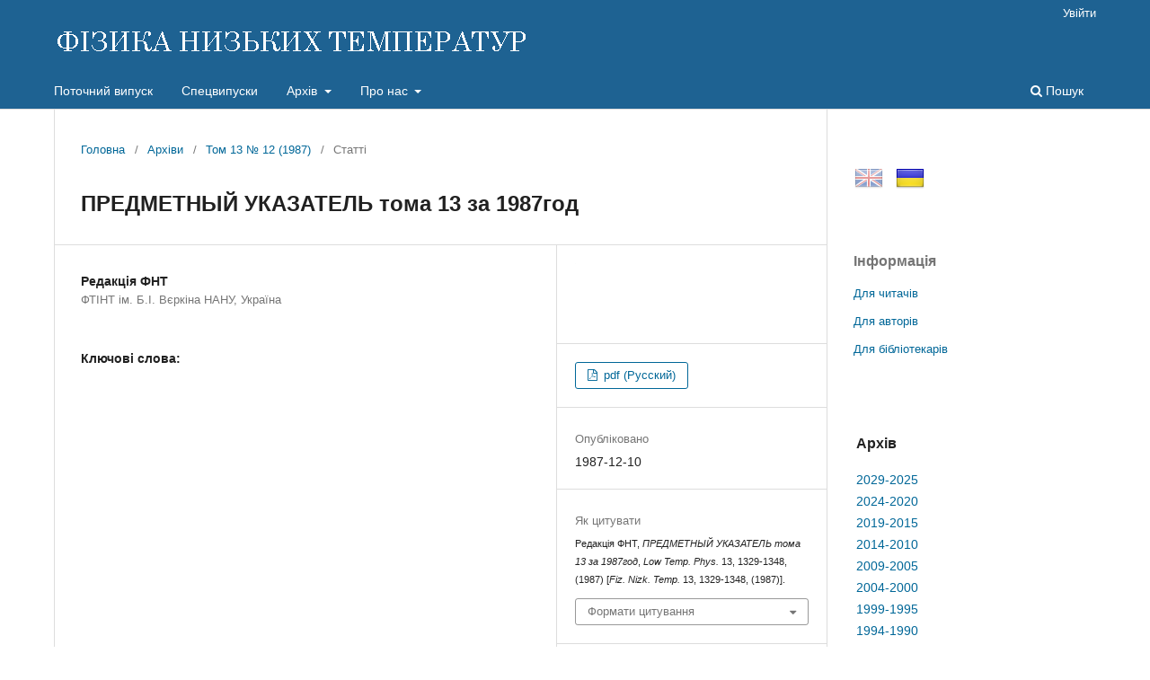

--- FILE ---
content_type: text/html; charset=utf-8
request_url: http://fnt.ilt.kharkov.ua/index.php/fnt/article/view/f13-1329r?articlesBySameAuthorPage=5
body_size: 29237
content:
<!DOCTYPE html>
<html lang="uk-UA" xml:lang="uk-UA">
<head>
	<meta charset="utf-8">
	<meta name="viewport" content="width=device-width, initial-scale=1.0">
	<title>
		ПРЕДМЕТНЫЙ УКАЗАТЕЛЬ тома 13 за 1987год
							| ФІЗИКА НИЗЬКИХ ТЕМПЕРАТУР
			</title>

	
<link rel="icon" href="http://fnt.ilt.kharkov.ua/public/journals/1/favicon_uk_UA.ico">
<meta name="generator" content="Open Journal Systems 3.3.0.5">
<meta name="description" content="Фізика низьких темпеpатуp - щомісячний науковий журнал видається ФТІНТ НАН України, Харків">
<meta name="keywords" content="журнал, фізика, низьких, темпеpатуp, Харків, Україна, ФНТ, ФТІНТ, ISSN 0132-6414, ISSN 1816-0328">
<meta name="gs_meta_revision" content="1.1"/>
<meta name="citation_journal_title" content="ФІЗИКА НИЗЬКИХ ТЕМПЕРАТУР"/>
<meta name="citation_journal_abbrev" content="Fiz. Nizk. Temp."/>
<meta name="citation_issn" content="1816-0328"/> 
<meta name="citation_author" content="Редакція ФНТ"/>
<meta name="citation_author_institution" content="ФТІНТ ім. Б.І. Вєркіна НАНУ, Україна"/>
<meta name="citation_title" content="ПРЕДМЕТНЫЙ УКАЗАТЕЛЬ тома 13 за 1987год"/>
<meta name="citation_language" content="uk"/>
<meta name="citation_date" content="1987/12/10"/>
<meta name="citation_volume" content="13"/>
<meta name="citation_issue" content="12"/>
<meta name="citation_firstpage" content="1329"/>
<meta name="citation_lastpage" content="1348"/>
<meta name="citation_abstract_html_url" content="http://fnt.ilt.kharkov.ua/index.php/fnt/article/view/f13-1329r"/>
<meta name="citation_keywords" xml:lang="uk" content=""/>
<meta name="citation_pdf_url" content="http://fnt.ilt.kharkov.ua/index.php/fnt/article/download/f13-1329r/2452"/>
<script src="/js/jquery-latest.min.js" type="text/javascript"></script> 
<script src="/js/menu.js"></script>
	<link rel="stylesheet" href="http://fnt.ilt.kharkov.ua/index.php/fnt/$$$call$$$/page/page/css?name=stylesheet" type="text/css" /><link rel="stylesheet" href="http://fnt.ilt.kharkov.ua/index.php/fnt/$$$call$$$/page/page/css?name=font" type="text/css" /><link rel="stylesheet" href="http://fnt.ilt.kharkov.ua/lib/pkp/styles/fontawesome/fontawesome.css?v=3.3.0.5" type="text/css" /><link rel="stylesheet" href="http://fnt.ilt.kharkov.ua/public/journals/1/styleSheet.css?d=2021-01-13+16%3A50%3A27" type="text/css" />
</head>
<body class="pkp_page_article pkp_op_view has_site_logo" dir="ltr">

	<div class="pkp_structure_page">

				<header class="pkp_structure_head" id="headerNavigationContainer" role="banner">
						 <nav class="cmp_skip_to_content" aria-label="Jump to content links">
	<a href="#pkp_content_main">Перейти до головного</a>
	<a href="#siteNav">Перейти в головне навігаційне меню</a>
		<a href="#pkp_content_footer">Перейти на нижній колонтитул сайту</a>
</nav>

			<div class="pkp_head_wrapper">

				<div class="pkp_site_name_wrapper">
					<button class="pkp_site_nav_toggle">
						<span>Open Menu</span>
					</button>
										<div class="pkp_site_name">
																<a href="						http://fnt.ilt.kharkov.ua/index.php/fnt/index
					" class="is_img">
							<img src="http://fnt.ilt.kharkov.ua/public/journals/1/pageHeaderLogoImage_uk_UA.gif" width="530" height="40" alt="ФІЗИКА НИЗЬКИХ ТЕМПЕРАТУР" />
						</a>
										</div>
				</div>

				
				<nav class="pkp_site_nav_menu" aria-label="Навігація сайту">
					<a id="siteNav"></a>
					<div class="pkp_navigation_primary_row">
						<div class="pkp_navigation_primary_wrapper">
																				<ul id="navigationPrimary" class="pkp_navigation_primary pkp_nav_list">
								<li class="">
				<a href="http://fnt.ilt.kharkov.ua/index.php/fnt/issue/current">
					Поточний випуск
				</a>
							</li>
								<li class="">
				<a href="http://fnt.ilt.kharkov.ua/index.php/fnt/specials">
					Спецвипуски
				</a>
							</li>
								<li class="">
				<a href="http://fnt.ilt.kharkov.ua/index.php/fnt/arch">
					Архів
				</a>
									<ul>
																					<li class="">
									<a href="http://fnt.ilt.kharkov.ua/index.php/fnt/arch11">
										Архів 2029-2025
									</a>
								</li>
																												<li class="">
									<a href="http://fnt.ilt.kharkov.ua/index.php/fnt/arch10">
										Архів 2024-2020
									</a>
								</li>
																												<li class="">
									<a href="http://fnt.ilt.kharkov.ua/index.php/fnt/arch9">
										Архів 2019-2015
									</a>
								</li>
																												<li class="">
									<a href="http://fnt.ilt.kharkov.ua/index.php/fnt/arch8">
										Архів 2014-2010
									</a>
								</li>
																												<li class="">
									<a href="http://fnt.ilt.kharkov.ua/index.php/fnt/arch7">
										Архів 2009-2005
									</a>
								</li>
																												<li class="">
									<a href="http://fnt.ilt.kharkov.ua/index.php/fnt/arch6">
										Архів 2004-2000
									</a>
								</li>
																												<li class="">
									<a href="http://fnt.ilt.kharkov.ua/index.php/fnt/arch5">
										Архів 1999-1995
									</a>
								</li>
																												<li class="">
									<a href="http://fnt.ilt.kharkov.ua/index.php/fnt/arch4">
										Архів 1994-1990
									</a>
								</li>
																												<li class="">
									<a href="http://fnt.ilt.kharkov.ua/index.php/fnt/arch3">
										Архів 1989-1985
									</a>
								</li>
																												<li class="">
									<a href="http://fnt.ilt.kharkov.ua/index.php/fnt/arch2">
										Архів 1984-1980
									</a>
								</li>
																												<li class="">
									<a href="http://fnt.ilt.kharkov.ua/index.php/fnt/arch1">
										Архів 1979-1975
									</a>
								</li>
																		</ul>
							</li>
								<li class="">
				<a href="http://fnt.ilt.kharkov.ua/index.php/fnt/about">
					Про нас
				</a>
									<ul>
																					<li class="">
									<a href="http://fnt.ilt.kharkov.ua/index.php/fnt/about">
										Про журнал
									</a>
								</li>
																												<li class="">
									<a href="http://fnt.ilt.kharkov.ua/index.php/fnt/about/submissions">
										Подання
									</a>
								</li>
																												<li class="">
									<a href="http://fnt.ilt.kharkov.ua/index.php/fnt/about/Review">
										Процедура рецензування
									</a>
								</li>
																												<li class="">
									<a href="http://fnt.ilt.kharkov.ua/index.php/fnt/about/Ethics">
										Редакційна етика
									</a>
								</li>
																												<li class="">
									<a href="http://fnt.ilt.kharkov.ua/index.php/fnt/about/editorialTeam">
										Редакційний штат
									</a>
								</li>
																												<li class="">
									<a href="http://fnt.ilt.kharkov.ua/index.php/fnt/about/royalty">
										Роялті
									</a>
								</li>
																												<li class="">
									<a href="http://fnt.ilt.kharkov.ua/index.php/fnt/about/privacy">
										Заява про конфіденційність
									</a>
								</li>
																												<li class="">
									<a href="http://fnt.ilt.kharkov.ua/index.php/fnt/about/contact">
										Контактна інформація
									</a>
								</li>
																		</ul>
							</li>
			</ul>

				

																						<div class="pkp_navigation_search_wrapper">
									<a href="http://fnt.ilt.kharkov.ua/index.php/fnt/search" class="pkp_search pkp_search_desktop">
										<span class="fa fa-search" aria-hidden="true"></span>
										Пошук
									</a>
								</div>
													</div>
					</div>
					<div class="pkp_navigation_user_wrapper" id="navigationUserWrapper">
							<ul id="navigationUser" class="pkp_navigation_user pkp_nav_list">
															<li class="profile">
				<a href="http://fnt.ilt.kharkov.ua/index.php/fnt/login">
					Увійти
				</a>
							</li>
										</ul>

					</div>
				</nav>
			</div><!-- .pkp_head_wrapper -->
		</header><!-- .pkp_structure_head -->

						<div class="pkp_structure_content has_sidebar">
			<div class="pkp_structure_main" role="main">
				<a id="pkp_content_main"></a>

<div class="page page_article">
			<nav class="cmp_breadcrumbs" role="navigation" aria-label="Ви тут:">
	<ol>
		<li>
			<a href="http://fnt.ilt.kharkov.ua/index.php/fnt/index">
				Головна
			</a>
			<span class="separator">/</span>
		</li>
		<li>
			<a href="http://fnt.ilt.kharkov.ua/index.php/fnt/issue/archive">
				Архіви
			</a>
			<span class="separator">/</span>
		</li>
					<li>
				<a href="http://fnt.ilt.kharkov.ua/index.php/fnt/issue/view/i13-12">
					Том 13 № 12 (1987)
				</a>
				<span class="separator">/</span>
			</li>
				<li class="current" aria-current="page">
			<span aria-current="page">
									Статті
							</span>
		</li>
	</ol>
</nav>
	
		  	 <article class="obj_article_details">

		
	<h1 class="page_title">
		ПРЕДМЕТНЫЙ УКАЗАТЕЛЬ тома 13 за 1987год
	</h1>

	
	<div class="row">
		<div class="main_entry">

							<section class="item authors">
					<h2 class="pkp_screen_reader">Автор(и)</h2>
					<ul class="authors">
											<li>
							<span class="name">
								Редакція ФНТ
							</span>
															<span class="affiliation">
									ФТІНТ ім. Б.І. Вєркіна НАНУ, Україна
																	</span>
																				</li>
										</ul>
				</section>
			
																					
									<section class="item keywords">
				<h2 class="label">
										Ключові слова:
				</h2>
				<span class="value">
																				</span>
			</section>
			
						
			

																			
						
		</div><!-- .main_entry -->

		<div class="entry_details">

										<div class="item cover_image">
					<div class="sub_item">
																				<img
								src="http://fnt.ilt.kharkov.ua/public/journals/1/submission_13_1329_en_US.png"
								alt=""
							>
											</div>
				</div>
			
										<div class="item galleys">
					<h2 class="pkp_screen_reader">
						Downloads
					</h2>
					<ul class="value galleys_links">
													<li>
								
	
							

<a class="obj_galley_link pdf" href="http://fnt.ilt.kharkov.ua/index.php/fnt/article/view/f13-1329r/2452">

		
	pdf (Русский)

	</a>
							</li>
											</ul>
				</div>
						
						<div class="item published">
				<section class="sub_item">
					<h2 class="label">
						Опубліковано
					</h2>
					<div class="value">
																			<span>1987-12-10</span>
																	</div>
				</section>
							</div>
			
										<div class="item citation">
					<section class="sub_item citation_display">
						<h2 class="label">
							Як цитувати
						</h2>
						<div class="value">
							<div id="citationOutput" role="region" aria-live="polite">
								<div class="csl-bib-body">
  <div class="csl-entry"><div class="csl-left-margin">(1)</div><div class="csl-right-inline">Редакція ФНТ, <i>ПРЕДМЕТНЫЙ УКАЗАТЕЛЬ тома 13 за 1987год</i>, <i>Low Temp. Phys.</i> 13, 1329-1348, (1987) [<i>Fiz. Nizk. Temp.</i> 13, 1329-1348, (1987)].</div></div>
</div>
							</div>
							<div class="citation_formats">
								<button class="cmp_button citation_formats_button" aria-controls="cslCitationFormats" aria-expanded="false" data-csl-dropdown="true">
									Формати цитування
								</button>
								<div id="cslCitationFormats" class="citation_formats_list" aria-hidden="true">
									<ul class="citation_formats_styles">
																					<li>
												<a
													aria-controls="citationOutput"
													href="http://fnt.ilt.kharkov.ua/index.php/fnt/citationstylelanguage/get/acm-sig-proceedings?submissionId=2452&amp;publicationId=2452"
													data-load-citation
													data-json-href="http://fnt.ilt.kharkov.ua/index.php/fnt/citationstylelanguage/get/acm-sig-proceedings?submissionId=2452&amp;publicationId=2452&amp;return=json"
												>
													ACM
												</a>
											</li>
																					<li>
												<a
													aria-controls="citationOutput"
													href="http://fnt.ilt.kharkov.ua/index.php/fnt/citationstylelanguage/get/acs-nano?submissionId=2452&amp;publicationId=2452"
													data-load-citation
													data-json-href="http://fnt.ilt.kharkov.ua/index.php/fnt/citationstylelanguage/get/acs-nano?submissionId=2452&amp;publicationId=2452&amp;return=json"
												>
													ACS
												</a>
											</li>
																					<li>
												<a
													aria-controls="citationOutput"
													href="http://fnt.ilt.kharkov.ua/index.php/fnt/citationstylelanguage/get/apa?submissionId=2452&amp;publicationId=2452"
													data-load-citation
													data-json-href="http://fnt.ilt.kharkov.ua/index.php/fnt/citationstylelanguage/get/apa?submissionId=2452&amp;publicationId=2452&amp;return=json"
												>
													APA
												</a>
											</li>
																					<li>
												<a
													aria-controls="citationOutput"
													href="http://fnt.ilt.kharkov.ua/index.php/fnt/citationstylelanguage/get/associacao-brasileira-de-normas-tecnicas?submissionId=2452&amp;publicationId=2452"
													data-load-citation
													data-json-href="http://fnt.ilt.kharkov.ua/index.php/fnt/citationstylelanguage/get/associacao-brasileira-de-normas-tecnicas?submissionId=2452&amp;publicationId=2452&amp;return=json"
												>
													ABNT
												</a>
											</li>
																			</ul>
																			<div class="label">
											Завантажити посилання
										</div>
										<ul class="citation_formats_styles">
																							<li>
													<a href="http://fnt.ilt.kharkov.ua/index.php/fnt/citationstylelanguage/download/ris?submissionId=2452&amp;publicationId=2452">
														<span class="fa fa-download"></span>
														Endnote/Zotero/Mendeley (RIS)
													</a>
												</li>
																							<li>
													<a href="http://fnt.ilt.kharkov.ua/index.php/fnt/citationstylelanguage/download/bibtex?submissionId=2452&amp;publicationId=2452">
														<span class="fa fa-download"></span>
														BibTeX
													</a>
												</li>
																					</ul>
																	</div>
							</div>
						</div>
					</section>
				</div>
			
										<div class="item issue">

											<section class="sub_item">
							<h2 class="label">
								Номер
							</h2>
							<div class="value">
								<a class="title" href="http://fnt.ilt.kharkov.ua/index.php/fnt/issue/view/i13-12">
									Том 13 № 12 (1987)
								</a>
							</div>
						</section>
					
											<section class="sub_item">
							<h2 class="label">
								Розділ
							</h2>
							<div class="value">
								Статті
							</div>
						</section>
					
									</div>
			
															
						
			<div class="item downloads_chart">
	<h3 class="label">
		Завантаження
	</h3>
	<div class="value">
		<canvas class="usageStatsGraph" data-object-type="Submission" data-object-id="2452"></canvas>
		<div class="usageStatsUnavailable" data-object-type="Submission" data-object-id="2452">
			Дані завантаження ще не доступні.
		</div>
	</div>
</div>


		</div><!-- .entry_details -->
	</div><!-- .row -->

</article>

	<div id="articlesBySameAuthorList">
						<h3>Статті цього автора (авторів), які найбільше читають</h3>

			<ul>
																													<li>
													Редакція ФНТ,
												<a href="http://fnt.ilt.kharkov.ua/index.php/fnt/article/view/f46-0259e">
							Graphene Nanostructures
						</a>,
						<a href="http://fnt.ilt.kharkov.ua/index.php/fnt/issue/view/i46-3">
							ФІЗИКА НИЗЬКИХ ТЕМПЕРАТУР: Том 46 № 3 (2020)
						</a>
					</li>
																													<li>
													Редакція ФНТ,
												<a href="http://fnt.ilt.kharkov.ua/index.php/fnt/article/view/f40-0003r">
							К восьмидесятилетию антиферромагнетизма I. Теория
						</a>,
						<a href="http://fnt.ilt.kharkov.ua/index.php/fnt/issue/view/i40-1">
							ФІЗИКА НИЗЬКИХ ТЕМПЕРАТУР: Том 40 № 1 (2014)
						</a>
					</li>
																													<li>
													Редакція ФНТ,
												<a href="http://fnt.ilt.kharkov.ua/index.php/fnt/article/view/f13-1112r">
							АННОТАЦИИ СТАТЕЙ, ДЕПОНИРОВАННЫХ В ВИНИТИ
						</a>,
						<a href="http://fnt.ilt.kharkov.ua/index.php/fnt/issue/view/i13-10">
							ФІЗИКА НИЗЬКИХ ТЕМПЕРАТУР: Том 13 № 10 (1987)
						</a>
					</li>
																													<li>
													Редакція ФНТ,
												<a href="http://fnt.ilt.kharkov.ua/index.php/fnt/article/view/f15-0558r">
							ПАМЯТИ профессора Валериана  Ивановича Старцева (1913—1988)
						</a>,
						<a href="http://fnt.ilt.kharkov.ua/index.php/fnt/issue/view/i15-5">
							ФІЗИКА НИЗЬКИХ ТЕМПЕРАТУР: Том 15 № 5 (1989)
						</a>
					</li>
																													<li>
													Редакція ФНТ,
												<a href="http://fnt.ilt.kharkov.ua/index.php/fnt/article/view/f42-0775r">
							К 75-летию открытия теплового сопротивления Капицы
						</a>,
						<a href="http://fnt.ilt.kharkov.ua/index.php/fnt/issue/view/i42-8">
							ФІЗИКА НИЗЬКИХ ТЕМПЕРАТУР: Том 42 № 8 (2016)
						</a>
					</li>
																													<li>
													Редакція ФНТ,
												<a href="http://fnt.ilt.kharkov.ua/index.php/fnt/article/view/f12-1228r">
							ПАМЯТИ ЭМАНУИЛА АЙЗИКОВИЧА КАНЕРА
						</a>,
						<a href="http://fnt.ilt.kharkov.ua/index.php/fnt/issue/view/i12-11">
							ФІЗИКА НИЗЬКИХ ТЕМПЕРАТУР: Том 12 № 11 (1986)
						</a>
					</li>
																													<li>
													Редакція ФНТ,
												<a href="http://fnt.ilt.kharkov.ua/index.php/fnt/article/view/f48-0407e">
							To the 90th birthday of Mark Yakovlevich Azbel
						</a>,
						<a href="http://fnt.ilt.kharkov.ua/index.php/fnt/issue/view/i48-5">
							ФІЗИКА НИЗЬКИХ ТЕМПЕРАТУР: Том 48 № 5 (2022)
						</a>
					</li>
																													<li>
													Редакція ФНТ,
												<a href="http://fnt.ilt.kharkov.ua/index.php/fnt/article/view/f37-0467e">
							8th International Conference on Cryocrystals and Quantum Crystals Chernogolovka, Russia, July 26-31, 2010
						</a>,
						<a href="http://fnt.ilt.kharkov.ua/index.php/fnt/issue/view/i37-5">
							ФІЗИКА НИЗЬКИХ ТЕМПЕРАТУР: Том 37 № 5 (2011)
						</a>
					</li>
																													<li>
													Редакція ФНТ,
												<a href="http://fnt.ilt.kharkov.ua/index.php/fnt/article/view/f16-0806e">
							ПЕРВЫЙ Советско-Западногерманский симпозиум по высокотемпературной сверх проводимости (Окончание)
						</a>,
						<a href="http://fnt.ilt.kharkov.ua/index.php/fnt/issue/view/i16-6">
							ФІЗИКА НИЗЬКИХ ТЕМПЕРАТУР: Том 16 № 6 (1990)
						</a>
					</li>
																													<li>
													Редакція ФНТ,
												<a href="http://fnt.ilt.kharkov.ua/index.php/fnt/article/view/f13-1005r">
							Открытие энергетической дупликации неравновесных носителей заряда в металлических микроконтактах
						</a>,
						<a href="http://fnt.ilt.kharkov.ua/index.php/fnt/issue/view/i13-9">
							ФІЗИКА НИЗЬКИХ ТЕМПЕРАТУР: Том 13 № 9 (1987)
						</a>
					</li>
							</ul>
			<div id="articlesBySameAuthorPages">
				<a href="http://fnt.ilt.kharkov.ua/index.php/fnt/article/view/f13-1329r?articlesBySameAuthorPage=1#articlesBySameAuthor">&lt;&lt;</a>&nbsp;<a href="http://fnt.ilt.kharkov.ua/index.php/fnt/article/view/f13-1329r?articlesBySameAuthorPage=4#articlesBySameAuthor">&lt;</a>&nbsp;<a href="http://fnt.ilt.kharkov.ua/index.php/fnt/article/view/f13-1329r?articlesBySameAuthorPage=1#articlesBySameAuthor">1</a>&nbsp;<a href="http://fnt.ilt.kharkov.ua/index.php/fnt/article/view/f13-1329r?articlesBySameAuthorPage=2#articlesBySameAuthor">2</a>&nbsp;<a href="http://fnt.ilt.kharkov.ua/index.php/fnt/article/view/f13-1329r?articlesBySameAuthorPage=3#articlesBySameAuthor">3</a>&nbsp;<a href="http://fnt.ilt.kharkov.ua/index.php/fnt/article/view/f13-1329r?articlesBySameAuthorPage=4#articlesBySameAuthor">4</a>&nbsp;<strong>5</strong>&nbsp;<a href="http://fnt.ilt.kharkov.ua/index.php/fnt/article/view/f13-1329r?articlesBySameAuthorPage=6#articlesBySameAuthor">6</a>&nbsp;<a href="http://fnt.ilt.kharkov.ua/index.php/fnt/article/view/f13-1329r?articlesBySameAuthorPage=7#articlesBySameAuthor">7</a>&nbsp;<a href="http://fnt.ilt.kharkov.ua/index.php/fnt/article/view/f13-1329r?articlesBySameAuthorPage=8#articlesBySameAuthor">8</a>&nbsp;<a href="http://fnt.ilt.kharkov.ua/index.php/fnt/article/view/f13-1329r?articlesBySameAuthorPage=9#articlesBySameAuthor">9</a>&nbsp;<a href="http://fnt.ilt.kharkov.ua/index.php/fnt/article/view/f13-1329r?articlesBySameAuthorPage=10#articlesBySameAuthor">10</a>&nbsp;<a href="http://fnt.ilt.kharkov.ua/index.php/fnt/article/view/f13-1329r?articlesBySameAuthorPage=6#articlesBySameAuthor">&gt;</a>&nbsp;<a href="http://fnt.ilt.kharkov.ua/index.php/fnt/article/view/f13-1329r?articlesBySameAuthorPage=31#articlesBySameAuthor">&gt;&gt;</a>&nbsp;
			</div>
			</div>


</div><!-- .page -->

	</div><!-- pkp_structure_main -->

									<div class="pkp_structure_sidebar left" role="complementary" aria-label="Бічна панель">
				<div class="pkp_block block_custom" id="customblock-flags">
	<h2 class="title pkp_screen_reader">flags</h2>
	<div class="content">
		<p><a class="icon" href="/index.php/journal/user/setLocale/en_US?source={$smarty.server.REQUEST_URI}"><img style="margin-left: 1px; opacity: 0.5;" title="English" src="/public/site/images//flag32_en.png" alt="English" width="32" height="32"></a> <a class="icon" href="/index.php/journal/user/setLocale/uk_UA?source={$smarty.server.REQUEST_URI}"><img style="margin-left: 10px; opacity: 1.0;" title="Ukrainian" src="/public/site/images/flag32_ua.png" alt="Ukrainian" width="32" height="32"></a></p>
	</div>
</div>
<div class="pkp_block block_information">
	<h2 class="title">Інформація</h2>
	<div class="content">
		<ul>
							<li>
					<a href="http://fnt.ilt.kharkov.ua/index.php/fnt/information/readers">
						Для читачів
					</a>
				</li>
										<li>
					<a href="http://fnt.ilt.kharkov.ua/index.php/fnt/information/authors">
						Для авторів
					</a>
				</li>
										<li>
					<a href="http://fnt.ilt.kharkov.ua/index.php/fnt/information/librarians">
						Для бібліотекарів
					</a>
				</li>
					</ul>
	</div>
</div>
<div class="pkp_block block_custom" id="customblock-ablock">
	<h2 class="title pkp_screen_reader">ablock</h2>
	<div class="content">
		<table class="issn" border="0" width="100%" align="top">
<tbody>
<tr>
<td>
<h3>Архів</h3>
</td>
</tr>
<tr>
<td><a href="/index.php/fnt/arch11">2029-2025</a></td>
</tr>
<tr>
<td><a href="/index.php/fnt/arch10">2024-2020</a></td>
</tr>
<tr>
<td><a href="/index.php/fnt/arch9">2019-2015</a></td>
</tr>
<tr>
<td><a href="/index.php/fnt/arch8">2014-2010</a></td>
</tr>
<tr>
<td><a href="/index.php/fnt/arch7">2009-2005</a></td>
</tr>
<tr>
<td><a href="/index.php/fnt/arch6">2004-2000</a></td>
</tr>
<tr>
<td><a href="/index.php/fnt/arch5">1999-1995</a></td>
</tr>
<tr>
<td><a href="/index.php/fnt/arch4">1994-1990</a></td>
</tr>
<tr>
<td><a href="/index.php/fnt/arch3">1989-1985</a></td>
</tr>
<tr>
<td><a href="/index.php/fnt/arch2">1984-1980</a></td>
</tr>
<tr>
<td><a href="/index.php/fnt/arch1">1979-1975</a></td>
</tr>
</tbody>
</table>
	</div>
</div>
<div class="pkp_block block_custom" id="customblock-impactfactor">
	<h2 class="title pkp_screen_reader">impactfactor</h2>
	<div class="content">
		<table class="impf" border="0" align="center">
<tbody>
<tr>
<td colspan="2">2023 Journal Citation Reports® (Clarivate, 2024)</td>
</tr>
<tr>
<td><span style="font-size: small;">Total Cites</span></td>
<td>1.831</td>
</tr>
<tr>
<td><span style="font-size: small;">Five Year Impact Factor</span></td>
<td><span style="font-size: small;">0.7</span></td>
</tr>
<tr>
<td><span style="font-size: small;">Impact Factor</span></td>
<td><strong><a href="/index.php/fnt/jif"> <span style="font-size: small;">0.8</span></a></strong></td>
</tr>
<tr>
<td><span style="font-size: small;">Immediacy Index</span></td>
<td><span style="font-size: small;">0.2</span></td>
</tr>
<tr>
<td><span style="font-size: small;">Cited Half-Life</span></td>
<td><span style="font-size: small;">9.2</span></td>
</tr>
<tr>
<td><span style="font-size: small;">EigenFactor Score</span></td>
<td>0.00087</td>
</tr>
<tr>
<td><span style="font-size: small;">Article Influence Score</span></td>
<td><span style="font-size: small;">0.137</span></td>
</tr>
</tbody>
</table>
	</div>
</div>

			</div><!-- pkp_sidebar.left -->
			</div><!-- pkp_structure_content -->

<div class="pkp_structure_footer_wrapper" role="contentinfo">
	<a id="pkp_content_footer"></a>

	<div class="pkp_structure_footer">

					<div class="pkp_footer_content">
				<div align="center">Copyright © 1995-2021 <a href="http://ilt.kharkov.ua/index_u.html" target="_top">B. Verkin ILTPE of NASU</a>. All rights reserved.<br />ISSN: 0132-6414 (Print) | ISSN: 1816-0328 (Online)</div>
			</div>
		
		<!--div class="pkp_brand_footer" role="complementary">
			<a href="http://fnt.ilt.kharkov.ua/index.php/fnt/about/aboutThisPublishingSystem">
				<img alt="Про цю видавничу систему" src="http://fnt.ilt.kharkov.ua/templates/images/ojs_brand.png">
			</a>
		</div-->
	</div>
</div><!-- pkp_structure_footer_wrapper -->

</div><!-- pkp_structure_page -->

<script src="http://fnt.ilt.kharkov.ua/lib/pkp/lib/vendor/components/jquery/jquery.min.js?v=3.3.0.5" type="text/javascript"></script><script src="http://fnt.ilt.kharkov.ua/lib/pkp/lib/vendor/components/jqueryui/jquery-ui.min.js?v=3.3.0.5" type="text/javascript"></script><script src="http://fnt.ilt.kharkov.ua/plugins/themes/default/js/lib/popper/popper.js?v=3.3.0.5" type="text/javascript"></script><script src="http://fnt.ilt.kharkov.ua/plugins/themes/default/js/lib/bootstrap/util.js?v=3.3.0.5" type="text/javascript"></script><script src="http://fnt.ilt.kharkov.ua/plugins/themes/default/js/lib/bootstrap/dropdown.js?v=3.3.0.5" type="text/javascript"></script><script src="http://fnt.ilt.kharkov.ua/plugins/themes/default/js/main.js?v=3.3.0.5" type="text/javascript"></script><script src="http://fnt.ilt.kharkov.ua/plugins/generic/citationStyleLanguage/js/articleCitation.js?v=3.3.0.5" type="text/javascript"></script><script type="text/javascript">var pkpUsageStats = pkpUsageStats || {};pkpUsageStats.data = pkpUsageStats.data || {};pkpUsageStats.data.Submission = pkpUsageStats.data.Submission || {};pkpUsageStats.data.Submission[2452] = {"data":{"2025":{"1":0,"2":0,"3":0,"4":0,"5":0,"6":0,"7":0,"8":0,"9":0,"10":0,"11":0,"12":1}},"label":"\u0423\u0441\u0456 \u0437\u0430\u0432\u0430\u043d\u0442\u0430\u0436\u0435\u043d\u043d\u044f","color":"79,181,217","total":1};</script><script src="https://cdnjs.cloudflare.com/ajax/libs/Chart.js/2.0.1/Chart.js?v=3.3.0.5" type="text/javascript"></script><script type="text/javascript">var pkpUsageStats = pkpUsageStats || {};pkpUsageStats.locale = pkpUsageStats.locale || {};pkpUsageStats.locale.months = ["\u0421\u0456\u0447","\u041b\u044e\u0442","\u0411\u0435\u0440","\u041a\u0432\u0456","\u0422\u0440\u0430","\u0427\u0435\u0440","\u041b\u0438\u043f","\u0421\u0435\u0440","\u0412\u0435\u0440","\u0416\u043e\u0432","\u041b\u0438\u0441","\u0413\u0440\u0443"];pkpUsageStats.config = pkpUsageStats.config || {};pkpUsageStats.config.chartType = "bar";</script><script src="http://fnt.ilt.kharkov.ua/plugins/generic/usageStats/js/UsageStatsFrontendHandler.js?v=3.3.0.5" type="text/javascript"></script>


</body>
</html>


--- FILE ---
content_type: application/javascript
request_url: http://fnt.ilt.kharkov.ua/js/menu.js
body_size: 685
content:
( function( $ ) {
		$( document ).ready(function() {
		$('#cssmenu li.has-sub>a').on('click', function(){
				$(this).removeAttr('href');
				var element = $(this).parent('li');
				if (element.hasClass('open')) {
					element.removeClass('open');
					element.find('li').removeClass('open');
					element.find('ul').slideUp();
				}
				else {
					element.addClass('open');
					element.children('ul').slideDown();
					element.siblings('li').children('ul').slideUp();
					element.siblings('li').removeClass('open');
					element.siblings('li').find('li').removeClass('open');
					element.siblings('li').find('ul').slideUp();
				}
			});
		});
		} )( jQuery );